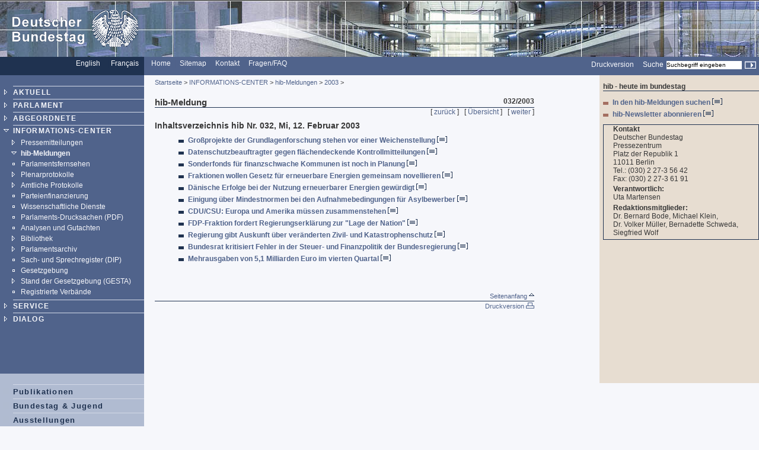

--- FILE ---
content_type: text/html; charset=UTF-8
request_url: https://webarchiv.bundestag.de/archive/2005/0113/bic/hib/2003/2003_032/index.html
body_size: 3515
content:
<!DOCTYPE html PUBLIC "-//W3C//DTD XHTML 1.0 Transitional//EN"
    "http://www.w3.org/TR/xhtml1/DTD/xhtml1-transitional.dtd">
<html xmlns="http://www.w3.org/1999/xhtml" xml:lang="de" lang="de">
<!-- Mirrored from www.bundestag.de/bic/hib/2003/2003_032/index.html by HTTrack Website Copier/3.x [XR&CO'2004], Thu, 13 Jan 2005 12:25:31 GMT -->
<head>
<meta name="generator" content=
"HTML Tidy for Windows (vers 7 December 2008), see www.w3.org" />
<link rel="STYLESHEET" type="text/css" href=
"../../../../layout/css/btg.css" title="Stylesheet 1" />
<style type="text/css">
/*<![CDATA[*/
    <!--
        @import url(../../../../layout/css/btg2.css);
    -->
/*]]>*/
</style>
<meta http-equiv="language" content="de" />
<meta http-equiv="content-type" content=
"text/html; charset=us-ascii" />
<meta name="keywords" content=
"Aktuell, Pressemeldung, hib, Mitteilung," />
<meta name="description" content=
"hib Nr. 032, Mi, 12. Februar 2003, 15:00 Uhr" />
<meta name="author" content="Referat PI 4 - M&uuml;" />
<meta name="Datum" content="12.02.2003" />
<meta name="Jahr" content="2003" />
<meta name="date" content="12.02.2003" />
<meta name="Suchausgabe" content="2003" />
<meta name="generator" content=
"Infopark NPS 5 customized by Babiel GmbH D&uuml;sseldorf, Berlin" />
<meta name="author" content="Deutscher Bundestag" />
<meta name="publisher" content="Deutscher Bundestag" />
<meta name="copyright" content="Deutscher Bundestag" />
<meta name="revisit" content="7" />
<meta name="page-topic" content=
"Informationen aus dem Deutschen Bundestag, Tagesordnungen, Plenarprotokolle, Biografien der Abgeordneten, Geschichtliche Daten, Gesetzestexte, Gremien, Bau und Kunst, Blickpunkt im Bundestag, Pressemitteilungen" />
<meta name="audience" content="all" />
<meta name="robots" content="noindex, follow" />
<title>hib Nr. 032, Mi, 12. Februar 2003, 15:00 Uhr</title>
</head>
<body>
<div id="bildLeisteC"><a name="top" id="top"><img src=
"../../../../layout/bilder/logo.gif" width="234" height="96" title=
"" alt="Deutscher Bundestag" border="0" /></a></div>
<div id="serviceLeiste">
<div class="serviceLeisteSprache"><a href=
"../../../../htdocs_e/index.html" hreflang="en" title=
"English homepage"><span lang="en" xml:lang="en">English</span></a>
&nbsp;&nbsp; <span class="div0">|</span> <a href=
"../../../../htdocs_f/index.html" hreflang="fr" title=
"Fran&ccedil;ais"><span lang="fr" xml:lang=
"fr">Fran&ccedil;ais</span></a> &nbsp;&nbsp;</div>
<div class="serviceLeisteMenue">&nbsp;<span class=
"div1">|</span>&nbsp; <a href="../../../../index-2.html" title=
"Homepage, Startseite"><span lang="en" xml:lang=
"en">Home</span></a> &nbsp;<span class="div1">|</span>&nbsp;
<a href="../../../../sitemap/index.html" title=
"Sitemap"><span lang="en" xml:lang="en">Sitemap</span></a>
&nbsp;<span class="div1">|</span>&nbsp; <a href=
"../../../../interakt/dialog/index.html" title=
"Kontakt">Kontakt</a> &nbsp;<span class="div1">|</span>&nbsp;
<a href="../../../../interakt/FAQ/index.html" title=
"FAQ">Fragen/FAQ</a></div>
<div class="serviceLeisteSearch">
<div class="rechts">
<form action="../../../../../../../cgi/searchindex.php" method=
"get"><input type="hidden" name="arne_refFile" value=
"2005/0113/bic/hib/2003/2003_032/index.html" /><input type="hidden"
name="arne_refSnapShotID" value="12" />
<table summary=
"Layouttabelle zur Anordnung von Eingabefeld und Such-Schalter">
<tr class="top">
<td class="right"><a href=
"../../../../../../../cgi/handlefunctionorform.php?file=2005/0113/bic/hib/2003/2003_032/index.html"
title="Druckversion">Druckversion</a> &nbsp;<span class=
"div1">|</span>&nbsp; <label for=
"Volltextsuche">Suche</label>&nbsp;</td>
<td><input type="text" value="Suchbegriff eingeben" name="q" id=
"Volltextsuche" title="Suchbegriff eingeben" class="inputText"
onblur="if(this.value=='')this.value='Suchbegriff eingeben';"
onfocus=
"if(this.value=='Suchbegriff eingeben')this.value='';" />&nbsp;</td>
<td class="left"><input type="image" src=
"../../../../layout/bilder/sucheKL.gif" class="middle" alt=
"Suchen" />&nbsp;</td>
</tr>
</table>
</form>
</div>
</div>
</div>
<div class="hidden"><a href="#btcontent">Navigation
&uuml;berspringen</a></div>
<div id="navigation">
<div id="navigationMenu"><br />
<ul>
<li class="menuA"><a href=
"../../../../aktuell/index.html">AKTUELL</a></li>
<li class="menuA"><a href=
"../../../../parlament/index.html">PARLAMENT</a></li>
<li class="menuA"><a href=
"../../../../mdb15/index.html">ABGEORDNETE</a></li>
<li class="menuASub"><a href=
"../../../index.html">INFORMATIONS-CENTER</a>
<div class="subMenu">
<ul>
<li class="menuB"><a href=
"../../../presse/index.html">Pressemitteilungen</a></li>
<li class="menuBSub"><a href=
"../../index.html">hib-Meldungen</a></li>
<li class="menuBNoSub"><a href=
"../../../webTVLink.html">Parlamentsfernsehen</a></li>
<li class="menuB"><a href=
"../../../plenarprotokolle/index.html">Plenarprotokolle</a></li>
<li class="menuB"><a href="../../../a_prot/index.html">Amtliche
Protokolle</a></li>
<li class="menuBNoSub"><a href=
"../../../finanz/index.html">Parteienfinanzierung</a></li>
<li class="menuBNoSub"><a href=
"../../../wissenschaftlichedienste/index.html">Wissenschaftliche
Dienste</a></li>
<li class="menuBNoSub">
<!-- Original-Link war: <a href="http://dip.bundestag.de/parfors/parfors.htm" target="_blank"> Ende Original-Link --><a href="../../../../../../../cgi/handleexternlink.php?id=12&amp;linkID=32"
target="_blank">Parlaments-Drucksachen (PDF)</a></li>
<li class="menuBNoSub"><a href=
"../../../analysen/index.html">Analysen und Gutachten</a></li>
<li class="menuB"><a href=
"../../../bibliothek/index.html">Bibliothek</a></li>
<li class="menuB"><a href=
"../../../archiv/index.html">Parlamentsarchiv</a></li>
<li class="menuBNoSub">
<!-- Original-Link war: <a href="http://dip.bundestag.de/" target="_blank"> Ende Original-Link --><a href="../../../../../../../cgi/handleexternlink.php?id=12&amp;linkID=33"
target="_blank">Sach- und Sprechregister (DIP)</a></li>
<li class="menuBNoSub"><a href=
"../../../gesgeb/index.html">Gesetzgebung</a></li>
<li class="menuB"><a href=
"../../../standgesetzgebung/index.html">Stand der Gesetzgebung
(GESTA)</a></li>
<li class="menuBNoSub">
<!-- Original-Link war: <a href="http://dip.bundestag.de/verband.html" target="_blank"> Ende Original-Link --><a href="../../../../../../../cgi/handleexternlink.php?id=12&amp;linkID=34"
target="_blank">Registrierte Verb&auml;nde</a></li>
</ul>
</div>
</li>
<li class="menuA"><a href=
"../../../../interakt/index.html">SERVICE</a></li>
<li class="menuA"><a href=
"../../../../dialog/index.html">DIALOG</a></li>
</ul>
<!-- Ende Men� --><!-- Buttons --><!-- Buttons --></div>
<!-- Service-Men� -->
<div id="navigationService"><!-- Mit Link angebunden --><br />
<ul>
<li class="menuS"><a href="../../../../publikationen/index.html"
title="Publikationen">Publikationen</a></li>
<li class="menuS"><a href="../../../../jugend/index.html" title=
"Bundestag und Jugend">Bundestag &amp; Jugend</a></li>
<li class="menuS"><a href="../../../../ausstellung/index.html"
title="Ausstellungen">Ausstellungen</a></li>
<li class="menuS"><a href="../../../../bau_kunst/index.html" title=
"Architektur und Kunst">Architektur und Kunst</a></li>
</ul>
<br />
<br />
<ul>
<li class="menuS"><a href=
"../../../../interakt/impressum/index.html" title=
"Impressum">Impressum / Datenschutz</a></li>
</ul>
</div>
<div class="contextAbschluss"></div>
</div>
<a name="btcontent" id="btcontent"></a>
<div id="content">
<div id="contentMikronavigation"><a href=
"../../../../index-2.html">Startseite</a> &gt; <a href=
"../../../index.html">INFORMATIONS-CENTER</a> &gt; <a href=
"../../index.html">hib-Meldungen</a> &gt; <a href=
"../index.html">2003</a> &gt;</div>
<div id="contentHeader">
<div class="contentHeaderLinks">hib-Meldung</div>
<div class="contentHeaderRechts">032/2003</div>
<div class="contentHeaderDiv"></div>
</div>
<div id="contentStand"></div>
<div id="contentBinnennavigation">[ <a href=
"../2003_033/index.html">zur&uuml;ck</a> ] &nbsp; [ <a href=
"../index.html">&Uuml;bersicht</a> ] &nbsp; [ <a href=
"../2003_031/index.html">weiter</a> ]</div>
<!--DRUCK-->
<div id="contentInhalt">
<div class="ciTitle">
<h1>Inhaltsverzeichnis hib Nr. 032, Mi, 12. Februar 2003</h1>
</div>
<div class="ciText">
<ul class="ciUebersicht">
<li><a href="01.html">Gro&szlig;projekte der Grundlagenforschung
stehen vor einer Weichenstellung <img src=
"../../../../layout/bilder/doc_trans.gif" alt="[HTML]" border="0"
width="17" height="11" /></a></li>
<li><a href="02.html">Datenschutzbeauftragter gegen
fl&auml;chendeckende Kontrollmitteilungen <img src=
"../../../../layout/bilder/doc_trans.gif" alt="[HTML]" border="0"
width="17" height="11" /></a></li>
<li><a href="03.html">Sonderfonds f&uuml;r finanzschwache Kommunen
ist noch in Planung <img src=
"../../../../layout/bilder/doc_trans.gif" alt="[HTML]" border="0"
width="17" height="11" /></a></li>
<li><a href="04.html">Fraktionen wollen Gesetz f&uuml;r erneuerbare
Energien gemeinsam novellieren <img src=
"../../../../layout/bilder/doc_trans.gif" alt="[HTML]" border="0"
width="17" height="11" /></a></li>
<li><a href="05.html">D&auml;nische Erfolge bei der Nutzung
erneuerbarer Energien gew&uuml;rdigt <img src=
"../../../../layout/bilder/doc_trans.gif" alt="[HTML]" border="0"
width="17" height="11" /></a></li>
<li><a href="06.html">Einigung &uuml;ber Mindestnormen bei den
Aufnahmebedingungen f&uuml;r Asylbewerber <img src=
"../../../../layout/bilder/doc_trans.gif" alt="[HTML]" border="0"
width="17" height="11" /></a></li>
<li><a href="07.html">CDU/CSU: Europa und Amerika m&uuml;ssen
zusammenstehen <img src="../../../../layout/bilder/doc_trans.gif"
alt="[HTML]" border="0" width="17" height="11" /></a></li>
<li><a href="08.html">FDP-Fraktion fordert Regierungserkl&auml;rung
zur "Lage der Nation" <img src=
"../../../../layout/bilder/doc_trans.gif" alt="[HTML]" border="0"
width="17" height="11" /></a></li>
<li><a href="09.html">Regierung gibt Auskunft &uuml;ber
ver&auml;nderten Zivil- und Katastrophenschutz <img src=
"../../../../layout/bilder/doc_trans.gif" alt="[HTML]" border="0"
width="17" height="11" /></a></li>
<li><a href="10.html">Bundesrat kritisiert Fehler in der Steuer-
und Finanzpolitik der Bundesregierung <img src=
"../../../../layout/bilder/doc_trans.gif" alt="[HTML]" border="0"
width="17" height="11" /></a></li>
<li><a href="11.html">Mehrausgaben von 5,1 Milliarden Euro im
vierten Quartal <img src="../../../../layout/bilder/doc_trans.gif"
alt="[HTML]" border="0" width="17" height="11" /></a></li>
</ul>
</div>
</div>
<div class="hide">Quelle:
http://www.bundestag.de/bic/hib/2003/2003_032/</div>
<!--DRUCKENDE-->
<div id="contentFuss"><a href="#top">Seitenanfang <img src=
"../../../../layout/bilder/top2.gif" width="9" height="9" border=
"0" alt="[TOP]" /></a></div>
<div id="contentFussDruck"><a href=
"../../../../../../../cgi/handlefunctionorform.php?file=2005/0113/bic/hib/2003/2003_032/index.html"
title="Druckversion">Druckversion <img src=
"../../../../layout/bilder/druckA.gif" width="14" height="10"
border="0" alt="Druckversion" /></a></div>
</div>
<div id="context">
<div id="contextInhalt">
<div class="contextHead">hib - heute im bundestag</div>
<ul class="contextUL1">
<li class="contextLI1"><a href="../../hibsuchform.html" title=
"HiB-Suche">In den hib-Meldungen suchen <img src=
"../../../../layout/bilder/doc_trans.gif" alt="[HTML]" border="0"
width="17" height="11" /></a></li>
<li class="contextLI1"><a href=
"../../../../dialog/mailing/hib_newsletter/emailverteiler.html"
title="hib-Newsletter">hib-Newsletter abonnieren <img src=
"../../../../layout/bilder/doc_trans.gif" alt="[HTML]" border="0"
width="17" height="11" /></a></li>
</ul>
<div class="rahmen">
<p><strong>Kontakt</strong><br />
Deutscher Bundestag<br />
Pressezentrum<br />
Platz der Republik 1<br />
11011 Berlin<br />
Tel.: (030) 2 27-3 56 42<br />
Fax: (030) 2 27-3 61 91</p>
<p><strong>Verantwortlich:</strong><br />
Uta Martensen</p>
<p><strong>Redaktionsmitglieder:</strong><br />
Dr.&nbsp;Bernard&nbsp;Bode, Michael&nbsp;Klein,
Dr.&nbsp;Volker&nbsp;M&uuml;ller, Bernadette&nbsp;Schweda,
Siegfried&nbsp;Wolf</p>
</div>
</div>
<div class="contextAbschluss"></div>
</div>
<!-- Mirrored from www.bundestag.de/bic/hib/2003/2003_032/index.html by HTTrack Website Copier/3.x [XR&CO'2004], Thu, 13 Jan 2005 12:25:31 GMT -->
</body>
</html>
